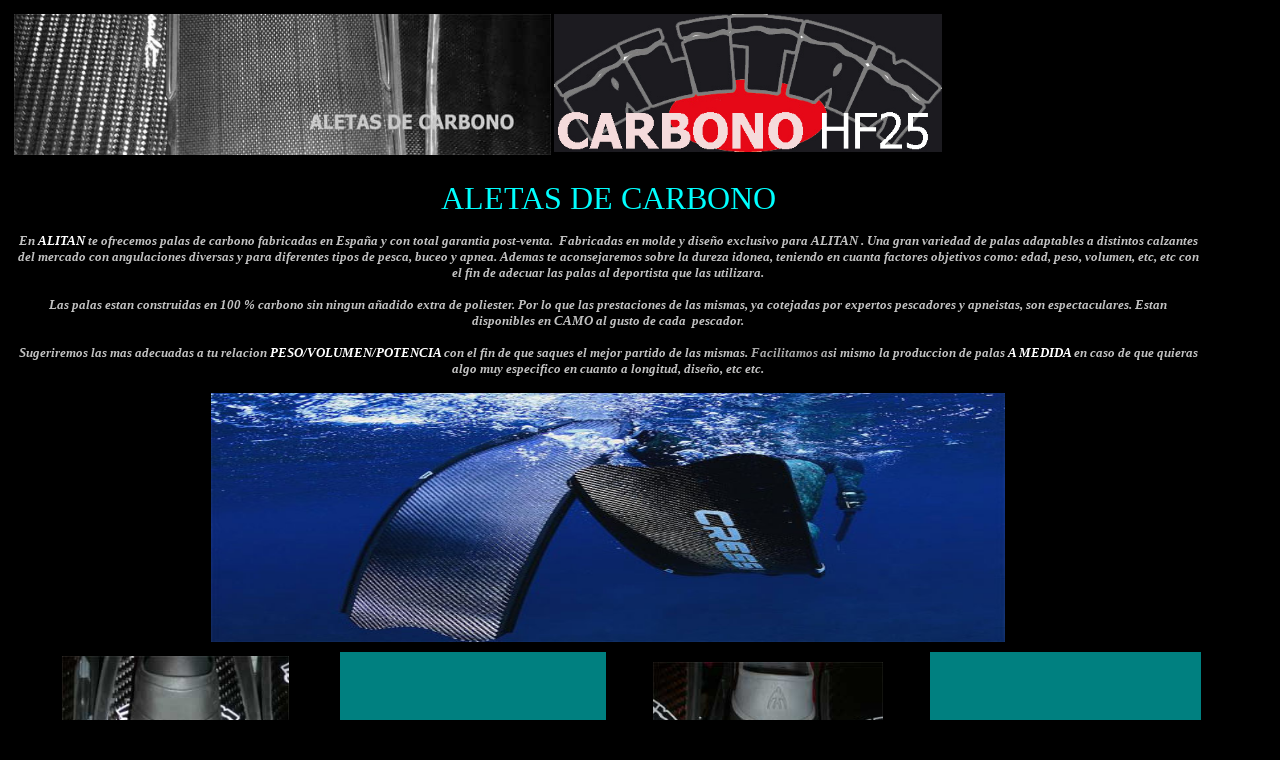

--- FILE ---
content_type: text/html
request_url: https://alitan-sub.com/aletasdecarbono.htm
body_size: 4872
content:
<html>
    	

<head>
<meta http-equiv="Content-Language" content="es">
<meta http-equiv="Content-Type" content="text/html; charset=windows-1252">
<meta name="GENERATOR" content="Microsoft FrontPage 6.0">
<meta name="ProgId" content="FrontPage.Editor.Document">
<title>ALITAN-SUB</title>


<base target="_blank">


</head>

<body onload="javascript:{if(parent.frames[0]&&parent.frames['navig'].Go)parent.frames['navig'].Go()}" align="center" bgcolor="#000000" <p>
        <table width="96%" border="0">
          <tbody>
            <tr>
              <td width="96%" bgcolor="#000000">
                <p align="center">
				</p>
				<table border="0" width="99%">
					<tr>
						<td>
		<img border="0" src="images/pala_gral.jpg" width="537" height="141" align="left"><img border="0" src="images/ALILOGO1%20copia%20copia%203.jpg" width="388" height="138"></td>
					</tr>
				</table>
				<table border="0" width="99%" cellspacing="3" cellpadding="3">
					<tr>
						<td>
				<p align="center">
				<font face="Tahoma" size="2" color="#C0C0C0"><b>
				<i>
				<br>
				</i></b> </font><font face="Broadway" size="6" color="#00FFFF">ALETAS DE CARBONO</font></p>
				<p align="center"><b>
				<i>
				<font face="Tahoma" size="2" color="#C0C0C0">En </font>
				<font face="Tahoma" size="2" color="#FFFFFF">ALITAN</font></i><font face="Tahoma" size="2" color="#C0C0C0"><i> 
				te ofrecemos palas de carbono fabricadas en 
				España y con total garantia post-venta.&nbsp; Fabricadas</i></font><i><font face="Tahoma" size="2" color="#C0C0C0"> 
				en molde y diseño exclusivo para ALITAN . Una gran variedad de palas 
				adaptables a distintos calzantes del mercado con angulaciones 
				diversas y para diferentes tipos de pesca, buceo y apnea. Ademas te 
				aconsejaremos sobre la dureza idonea, teniendo en cuanta 
				factores objetivos como: edad, peso, volumen, etc, etc con el 
				fin de adecuar las palas al deportista que las utilizara.</font></i></b></p>
				<p align="center"><i><b>
				<font face="Tahoma" size="2" color="#C0C0C0">Las palas estan 
				construidas en 100 % carbono sin ningun añadido extra de poliester. 
				Por lo que las prestaciones de las mismas, ya cotejadas por 
				expertos pescadores y apneistas, son espectaculares. Estan 
				disponibles en CAMO al gusto de cada&nbsp; pescador.</font></b></i></p>
				<p align="center"><b><i>
				<font face="Tahoma" size="2" color="#C0C0C0">Sugeriremos</font></i></b><i><b><font face="Tahoma" size="2" color="#C0C0C0"> las mas adecuadas a tu relacion
				</font><font face="Tahoma" size="2" color="#FFFFFF"> PESO/VOLUMEN/POTENCIA</font><font face="Tahoma" size="2" color="#C0C0C0"> con el fin de que saques el mejor partido 
				de las mismas.
				</font><font face="Tahoma" size="2" color="#A8A8A8"> Facilitamos a</font><font face="Tahoma" size="2" color="#C0C0C0">si mismo la produccion de palas
				</font><font face="Tahoma" size="2" color="#FFFFFF">A MEDIDA</font><font face="Tahoma" size="2" color="#C0C0C0"> 
				en caso de que quieras algo muy especifico en cuanto a longitud, 
				diseño, etc etc.</font></b></i></p>
						<p align="center">
						<img border="0" src="images/carbo-team2.jpg" width="794" height="249"></td>
					</tr>
				</table>
				<table border="0" width="99%" cellspacing="4" cellpadding="4" bordercolorlight="#008080" bordercolordark="#FFFFFF">
					<tr>
						<td align="center" bgcolor="#000000">
						<img border="0" src="images/alicarbo16.jpg" width="227" height="393"></td>
						<td align="center" bgcolor="#008080" width="258">
						<i><b>
						<font size="4" color="#FFFFFF" face="Tahoma">Palas
						</font><font size="4" face="Tahoma" color="#C0C0C0">
						<br>
						ALITAN CAMO</font><font size="4" color="#FFFFFF" face="Tahoma">HF<br>
						DUREZAS <br>
						15/25/35</font></b></i><b><i><font face="Tahoma" size="4" color="#FFFFFF">/45</font><font face="Tahoma" size="4" color="#C0C0C0"><br>
						<br>
						Adaptables para calzante :</font></i></b><p><b><i>
						<font face="Tahoma" size="4" color="#C0C0C0">
						<br>
						MARES RAZOR PRO<br>
						Y<br>
						SPETTON</font></i></b></p>
						</td>
						<td align="center" bgcolor="#000000" width="308">
						<img border="0" src="images/alicarbo15.jpg" width="230" height="380"></td>
						<td align="center" bgcolor="#008080" width="263"><i><b>
						<font color="#FFFFFF" size="4" face="Tahoma">Palas
						</font>
						<font color="#C0C0C0" size="4" face="Tahoma">
						<br>
						ALITAN CAMO</font><font color="#FFFFFF" size="4" face="Tahoma">HF</font><font color="#C0C0C0" size="4" face="Tahoma"><br>
						</font>
						<font color="#FFFFFF" size="4" face="Tahoma">DUREZAS 
						<br>
						15/25/35</font></b></i><b><i><font face="Tahoma" size="4" color="#FFFFFF">/45<br>
						</font><font face="Tahoma" size="4" color="#C0C0C0">
						<br>
						Adaptables 
						para calzante :</font></i></b><p><b><i>
						<font face="Tahoma" size="4" color="#C0C0C0">
						<br>
						CRESSI MODULAR <br>
						Y <br>
						OMER
						STINGRAY</font></i></b></p>
						</td>
					</tr>
					</table>
				<table border="0" width="99%" cellspacing="4" cellpadding="4">
					<tr>
						<td bgcolor="#000000" align="center">&nbsp;</td>
					</tr>
				</table>
				<table border="0" width="99%">
					<tr>
						<td align="center" bgcolor="#C0C0C0"><i><b>
						<font face="Tahoma" size="4" color="#008080">
						CARACTERISTICAS TECNICAS</font></b></i></td>
					</tr>
				</table>
				<table border="0" width="99%" bordercolorlight="#C0C0C0" cellspacing="5" cellpadding="5" bordercolordark="#FFFFFF">
					<tr>
						<td align="center" bgcolor="#008080"><b>
						<font size="2" face="Tahoma">CARBONO 100 
						% HD-ALTO MODULO</font></b></td>
						<td align="center" bgcolor="#008080">
						<p align="center"><b>
						<font size="2" face="Tahoma">
						PALA PERFIL DECRECIENTE 3-1 CM</font></b></td>
						<td align="center" bgcolor="#008080"><b>
						<font size="2" face="Tahoma">LONGITUD 
						750 MM</font></b></td>
					</tr>
					<tr>
						<td align="center" bgcolor="#008080"><b>
						<font size="2" face="Tahoma">DISEÑO 
						PUNTA ANTIDERRAPAJE</font></b></td>
						<td align="center" bgcolor="#008080"><b>
						<font size="2" face="Tahoma">
						COMPATIBILIDAD MARES RAZOR-PALA SOFT</font></b></td>
						<td align="center" bgcolor="#008080">
						<p align="center">
				<b><font size="2" face="Tahoma">ANGULACIONES 
				ORTO DIFERENCIADAS</font></b></p></td>
					</tr>
					<tr>
						<td align="center" bgcolor="#008080"><b>
						<font size="2" face="Tahoma">BANDAS 
						ELASTICAS PROTECCION</font></b></td>
						<td align="center" bgcolor="#008080">
						<p align="center">
				<b><font size="2" face="Tahoma">COMPATIBILIDAD&nbsp; SPETTON PALA MEDIUM</font></b></p></td>
						<td align="center" bgcolor="#008080"><b>
						<font size="2" face="Tahoma">OPCION CAMO 
						INCLUIDO PVP</font></b></td>
					</tr>
					<tr>
						<td align="center" bgcolor="#008080"><b>
						<font size="2" face="Tahoma">CARBONO 
						MICROENTRELAZADO HF</font></b></td>
						<td align="center" bgcolor="#008080">
						<p align="center">
				<b><font size="2" face="Tahoma">COMPATIBILIDAD&nbsp; OMER STINGRAY PALA SOFT</font></b></p></td>
						<td align="center" bgcolor="#008080">
						<p align="center">
				<b><font size="2" face="Tahoma">MONTAJE PALAS 
				INCLUIDO PVP</font></b></p></td>
					</tr>
				</table>
				<p align="center">
				&nbsp;</p>
				<table border="0" width="99%" cellspacing="5" cellpadding="4">
					<tr>
						<td align="center">
						<img border="0" src="images/carbo03.jpg" width="189" height="248"></td>
						<td align="center">
						<img border="0" src="images/carbo01.jpg" width="189" height="242"></td>
						<td align="center">
						<img border="0" src="images/carbo04.jpg" width="185" height="244"></td>
						<td align="center">
						<img border="0" src="images/carbo00.jpg" width="185" height="242"></td>
					</tr>
				</table>
				<table border="0" width="99%">
					<tr>
						<td bgcolor="#C0C0C0" align="center"><i><b>
						<font size="6" face="Broadway">PRECIOS PVP
						<font color="#008080"> CARBONO</font><span style="background-color: #C0C0C0"><font color="#008080">CAMO</font><font color="#008000"> </font> 
						</span>  
						<font color="#FFFFFF"> &nbsp;</font><span style="background-color: #C0C0C0"><font color="#008080">HF15/25/35/45&nbsp;&nbsp; </font></span></font></b></i></td>
					</tr>
				</table>
				<table border="0" width="99%" cellspacing="4" cellpadding="4" bordercolordark="#FFFFFF">
					<tr>
						<td bgcolor="#008080" align="center"><b>
						<font color="#FFFFFF" face="Tahoma"><i>PALAS SUPERSOFT</i></font></b></td>
						<td bgcolor="#008080" align="center"><b>
						<font face="Tahoma">189,00</font></b></td>
						<td bgcolor="#008080" align="center"><b>
						<font face="Tahoma" color="#FFFFFF">C/CALZANTES <br>
						MARES RAZOR PRO</font></b></td>
						<td bgcolor="#008080" align="center" width="58"><b>
						<font face="Tahoma">258,00</font></b></td>
						<td bgcolor="#008080" align="center" width="240"><b>
						<font color="#FFFFFF" face="Tahoma">C/CALZANTES <br>
						MARES RAZOR PRO</font></b></td>
						<td bgcolor="#008080" align="center"><b>
						<font face="Tahoma">258,00</font></b></td>
					</tr>
					<tr>
						<td bgcolor="#008080" align="center"><b>
						<font color="#FFFFFF" face="Tahoma"><i>PALAS 
						HF SOFT</i></font></b></td>
						<td bgcolor="#008080" align="center"><b>
						<font face="Tahoma">189,00</font></b></td>
						<td bgcolor="#008080" align="center"><b>
						<font color="#FFFFFF" face="Tahoma">C/CALZANTES <br>
						CRESSI GARA 
						MODULAR</font></b></td>
						<td bgcolor="#008080" align="center" width="58"><b>
						<font face="Tahoma">258,00</font></b></td>
						<td bgcolor="#008080" align="center" width="240"><b>
						<font color="#FFFFFF" face="Tahoma">C/CALZANTES&nbsp; 
						OMER STINGRAY</font></b></td>
						<td bgcolor="#008080" align="center"><b>
						<font face="Tahoma">258,00</font></b></td>
					</tr>
					<tr>
						<td bgcolor="#008080" align="center"><b>
						<font color="#FFFFFF" face="Tahoma"><i>PALAS 
						HF MEDIUM</i></font></b></td>
						<td bgcolor="#008080" align="center"><b>
						<font face="Tahoma">189,00</font></b></td>
						<td bgcolor="#008080" align="center"><b>
						<font color="#FFFFFF" face="Tahoma">C/CALZANTES <br>
						CRESSI GARA 
						MODULAR</font></b></td>
						<td bgcolor="#008080" align="center" width="58"><b>
						<font face="Tahoma">258,00</font></b></td>
						<td bgcolor="#008080" align="center" width="240"><b>
						<font color="#FFFFFF" face="Tahoma">C/CALZANTES&nbsp; 
						OMER STINGRAY</font></b></td>
						<td bgcolor="#008080" align="center"><b>
						<font face="Tahoma">258,00</font></b></td>
					</tr>
					<tr>
						<td bgcolor="#008080" align="center"><i><b>
						<font color="#FFFFFF" face="Tahoma">PALAS HF HARD</font></b></i></td>
						<td bgcolor="#008080" align="center"><b>
						<font face="Tahoma">189,00</font></b></td>
						<td bgcolor="#008080" align="center"><b>
						<font color="#FFFFFF" face="Tahoma">&nbsp;C/CALZANTES
						<br>
						MARES RAZOR 
						PRO</font></b></td>
						<td bgcolor="#008080" align="center" width="58"><b>
						<font face="Tahoma">258,00</font></b></td>
						<td bgcolor="#008080" align="center" width="240"><b>
						<font color="#FFFFFF" face="Tahoma">C/CALZANTES&nbsp; 
						SPETTON</font></b></td>
						<td bgcolor="#008080" align="center"><b>
						<font face="Tahoma">258,00</font></b></td>
					</tr>
				</table>
				<p align="center">
				<img border="0" src="images/alicarbo11.jpg" width="438" height="231"><img border="0" src="images/alicarbo12.jpg" width="273" height="231"></p>
				<p align="center">
				&nbsp;</p>
				<table border="0" width="100%">
					<tr>
						<td>
						<table border="0" width="100%">
							<tr>
								<td bgcolor="#008080"><i><b>
								<font color="#FFFFFF" size="6" face="Broadway"> 
								ALETAS MARES RAZON </font>
								<font color="#C0C0C0" size="6" face="Broadway"> 
								CARBONO </font></b></i><b><i>
								<font face="Broadway" size="6">MIMETIC</font></i></b></td>
							</tr>
						</table>
						<table border="0" width="100%">
							<tr>
								<td>&nbsp;<table border="0" width="100%">
									<tr>
										<td><font color="#FFFFFF">
								<img border="0" src="images/razorcarbo1.jpg" width="447" height="215"></font></td>
									</tr>
									<tr>
										<td><font color="#FFFFFF">
										<img border="0" src="images/razorcarbo2.jpg" width="449" height="335"></font></td>
									</tr>
								</table>
								</td>
								<td>
								<p ALIGN="LEFT"></p>
								<ol>
									<font SIZE="2">
									<li><b><font color="#FFFFFF" face="Tahoma">PALA 
									FABRICADA CON CAPAS PREIMPREGNADAS DE 
									CARBONO Y FIBRA DE VIDRIO </font></b></li>
									<li><b><font color="#FFFFFF" face="Tahoma">
									NUEVA 3K CARBON CON FIBRAS ENTRETEJIDAS A 
									90° </font></b></li>
									<li><b><font color="#FFFFFF" face="Tahoma">
									GRACIAS AL MENOR NÚMERO DE CRUCES ENTRE LAS 
									FIBRAS, AUMENTA LA REACTIVIDAD DE LA PALA
									</font></b></li>
									<li><b><font color="#FFFFFF" face="Tahoma">
									GROSOR VARIABLE DE LA PALA Y FLEXIÓN 
									PARABÓLICA DE ALTO RENDIMIENTO ( 3 MM A 1 MM 
									)</font></b></li>
									<li><b><font color="#FFFFFF" face="Tahoma">LA 
									PALA DE LAS RAZOR MIDE 20,5 cm DE ANCHO Y 65 
									cm DE LARGO </font></b></li>
									<li><b><font color="#FFFFFF" face="Tahoma">
									PROCESO DE FABRICACIÓN DE ALTA CALIDAD
									</font></b></li>
									<li><b><font color="#FFFFFF" face="Tahoma">
									NUEVAS NERVADURAS LATERALES VARIABLES QUE 
									FAVORECEN Y OPTIMIZAN EL CHANNEL THRUST Y LA 
									FLEXIBILIDAD EVITANDO DERRAPAJES.</font></b></li>
									<li><b><font color="#FFFFFF" face="Tahoma">LAS 
									ALETAS RAZOR CARBONO ESTÁN DISPONIBLES CON 
									UNA PALA DE RESISTENCIA BLANDA, SUAVE Y MUY 
									REACTIVA
									</font></b></li>
									<li><b><font color="#FFFFFF" face="Tahoma">
									INCLINACIÓN DE LA PALA DE 22° RESPECTO AL 
									ZAPATO </font></b></li>
									<li><b><font color="#FFFFFF" face="Tahoma">INCLUIDA BOLSA PROTECTORA PARA LAS ALETAS&nbsp;</font></b></font><li>
									<b>
									<font face="Tahoma" size="2" color="#FFFFFF">CAMUFLAJE INCLUIDO EN EL PRECIO<br>
&nbsp;</font></b><li><font color="#FFFFFF" face="Tahoma">Tallas disponibles: 
								37/38 - 39/40 - 41/42 - 43/44 - 45/46 - 47/48
									</font><font SIZE="2">
									<p>&nbsp;</li>
								</ol></font>
								<table border="0" width="100%">
									<tr>
										<td>
										<table border="0" width="100%">
											<tr>
												<td width="359" align="center" bgcolor="#C0C0C0"><b>
										<font face="Broadway" size="5">
										Extra
										Camuflajes Incluido en PVP</font></b></td>
												<td align="center" bgcolor="#C0C0C0"><b>
										<font size="6" face="Broadway">
										265,00 €</font></b></td>
											</tr>
										</table>
										</td>
									</tr>
								</table>
								<p>&nbsp;</td>
							</tr>
						</table>
						</td>
					</tr>
				</table>
				<p align="center">
				&nbsp;</p>
				<table border="0" width="100%">
					<tr>
						<td>
						<table border="0" width="100%">
							<tr>
								<td bgcolor="#595959">
								<p align="center"><b><i>
								<font face="Broadway" size="6">ALETAS </font></i>
								</b><i><b>
								<font color="#A8A8A8" size="6" face="Broadway"> GARA 
								CARBON </font>
								<font color="#FFFFFF" size="6" face="Broadway"> 
								CRESSI TEAM </font>
								<font color="#FFFFFF" face="Broadway"> 
								(No disponibles)</font></b></i></td>
							</tr>
							<tr>
								<td>
								<table border="0" width="100%" cellspacing="6" cellpadding="6">
									<tr>
						<td align="center" bgcolor="#A8A8A8" width="451"><b>
						<font size="4" face="Tahoma" color="#595959">CARBONO 100 
						% HD-ALTO MODULO Y RESINA</font></b></td>
						<td align="center" bgcolor="#A8A8A8" width="342">
						<p align="center"><b>
						<font size="4" face="Tahoma" color="#595959">
						&nbsp;PERFIL DECRECIENTE 3/1 MM</font></b></td>
						<td align="center" bgcolor="#A8A8A8"><b>
						<font size="4" face="Tahoma" color="#595959">LONGITUD 
						750 MM</font></b></td>
									</tr>
								</table>
								<table border="0" width="100%">
									<tr>
										<td>&nbsp;<table border="0" width="100%">
											<tr>
												<td align="center">
												<font face="Broadway" size="5" color="#C0C0C0">
												<b>
												<img border="0" src="images/modular11.jpg" width="122" height="400"></b></font><p>
												<b>
												<font color="#C0C0C0" face="Broadway" size="5">
												CARBON MD</font></b></td>
												<td align="center">
												<font face="Broadway" size="5" color="#C0C0C0">
												<b>
												<img border="0" src="images/modular12.jpg" width="118" height="400"></b></font><p>
												<b>
												<font color="#C0C0C0" face="Broadway" size="5">
												CARBON HF</font></b></td>
												<td align="center">
												<font face="Broadway" size="5" color="#C0C0C0">
												<b>
												<img border="0" src="images/modular10.jpg" width="119" height="400"></b></font><p>
												<b>
												<font color="#C0C0C0" face="Broadway" size="5">
												CARBON LD</font></b></td>
											</tr>
										</table>
										<table border="0" width="100%">
											<tr>
												<td align="center">
												<p style="box-sizing: border-box; font-style: normal; font-variant: normal; font-weight: normal; font-stretch: normal; font-size: 17px; line-height: normal; font-family: Tahoma; text-align: justify; color: rgb(34, 34, 34); letter-spacing: normal; orphans: auto; text-indent: 0px; text-transform: none; white-space: normal; widows: 1; word-spacing: 0px; -webkit-text-stroke-width: 0px; margin-left: 0px; margin-right: 0px; margin-top: 8px; margin-bottom: 10px; padding: 0px; background-color: rgb(255, 255, 255)">
												<span style="box-sizing: border-box; margin: 0px; padding: 0px">
												<strong style="margin: 0px; padding: 0px; box-sizing: border-box; font-weight: bold;">
												<font size="3">Pala de Carbono</font></strong></span><font size="3"><br style="margin: 0px; padding: 0px; box-sizing: border-box;">
												38-39 40-41 42-43 44-45 46-47</font></p>
												<p style="box-sizing: border-box; font-style: normal; font-variant: normal; font-weight: normal; font-stretch: normal; line-height: normal; font-family: Tahoma; text-align: justify; color: rgb(34, 34, 34); letter-spacing: normal; orphans: auto; text-indent: 0px; text-transform: none; white-space: normal; widows: 1; word-spacing: 0px; -webkit-text-stroke-width: 0px; margin-left: 0px; margin-right: 0px; margin-top: 8px; margin-bottom: 10px; padding: 0px; background-color: rgb(255, 255, 255)">
												• Carbono puro laminado con 
												resina de máxima calidad. </p>
												<p style="box-sizing: border-box; font-style: normal; font-variant: normal; font-weight: normal; font-stretch: normal; line-height: normal; font-family: Tahoma; text-align: justify; color: rgb(34, 34, 34); letter-spacing: normal; orphans: auto; text-indent: 0px; text-transform: none; white-space: normal; widows: 1; word-spacing: 0px; -webkit-text-stroke-width: 0px; margin-left: 0px; margin-right: 0px; margin-top: 8px; margin-bottom: 10px; padding: 0px; background-color: rgb(255, 255, 255)">
												•&nbsp;Construcción 100% industrial 
												mediante infusión al vacío a 
												alta temperatura pera eliminar 
												toda posibilidad de 
												microburbujas en la estructura y 
												obtener una pala muy compacta y 
												reactiva.</p>
												<p style="box-sizing: border-box; font-style: normal; font-variant: normal; font-weight: normal; font-stretch: normal; line-height: normal; font-family: Tahoma; text-align: justify; color: rgb(34, 34, 34); letter-spacing: normal; orphans: auto; text-indent: 0px; text-transform: none; white-space: normal; widows: 1; word-spacing: 0px; -webkit-text-stroke-width: 0px; margin-left: 0px; margin-right: 0px; margin-top: 8px; margin-bottom: 10px; padding: 0px; background-color: rgb(255, 255, 255)">
												• Perfil decreciente desde un 
												espesor máximo de 3 mm en la 
												zona de encaje con el calzante 
												(igual que el de la versión de 
												plástico para minimizar las 
												pérdida de energía por acople) 
												hasta 1 mm en la punta con 5 
												fases diferentes.</p>
												<p style="box-sizing: border-box; font-style: normal; font-variant: normal; font-weight: normal; font-stretch: normal; line-height: normal; font-family: Tahoma; text-align: justify; color: rgb(34, 34, 34); letter-spacing: normal; orphans: auto; text-indent: 0px; text-transform: none; white-space: normal; widows: 1; word-spacing: 0px; -webkit-text-stroke-width: 0px; margin-left: 0px; margin-right: 0px; margin-top: 8px; margin-bottom: 10px; padding: 0px; background-color: rgb(255, 255, 255)">
												• Cosmética externa con acabado 
												mate para evitar reflejos 
												indeseados.</p>
												<p style="box-sizing: border-box; font-style: normal; font-variant: normal; font-weight: normal; font-stretch: normal; line-height: normal; font-family: Tahoma; text-align: justify; color: rgb(34, 34, 34); letter-spacing: normal; orphans: auto; text-indent: 0px; text-transform: none; white-space: normal; widows: 1; word-spacing: 0px; -webkit-text-stroke-width: 0px; margin-left: 0px; margin-right: 0px; margin-top: 8px; margin-bottom: 10px; padding: 0px; background-color: rgb(255, 255, 255)">
												• Zona de encaje calzante-pala, 
												especialmente delicada en cuanto 
												a posibilidades de fractura, con 
												diversas tecnologías para 
												minimizar riesgos. Orificio para 
												los tornillos de ensamblaje 
												realizados con molde, no 
												mecanizados, para minimizar 
												posibilidad de rotura en este 
												punto. Perfil en la zona de 
												anulación calzante-pala 
												redondeado. Lámina interna 
												elástica.</p>
												<p style="box-sizing: border-box; font-style: normal; font-variant: normal; font-weight: normal; font-stretch: normal; line-height: normal; font-family: Tahoma; text-align: justify; color: rgb(34, 34, 34); letter-spacing: normal; orphans: auto; text-indent: 0px; text-transform: none; white-space: normal; widows: 1; word-spacing: 0px; -webkit-text-stroke-width: 0px; margin-left: 0px; margin-right: 0px; margin-top: 8px; margin-bottom: 10px; padding: 0px; background-color: rgb(255, 255, 255)">
												• Tres niveles de dureza: LD, 
												suave para pescadores de 
												envergadura reducida y/o que 
												hagan largos desplazamientos y 
												pesca a profundidades medias; HF 
												dureza media para pescadores de 
												mayor envegadura, pesca en 
												rompiente y pesca a profundidad. 
												MD Intermedio para todo uso.</p>
												<p>&nbsp;</td>
											</tr>
										</table>
										</td>
									</tr>
								</table>
								<table border="0" width="100%" cellspacing="6" cellpadding="6">
									<tr>
										<td bgcolor="#A8A8A8" align="center"><b>
										<font face="Broadway" size="6" color="#595959">
										Extra
										Camuflajes Incluido en PVP</font></b></td>
										<td bgcolor="#A8A8A8" width="328" align="center">
										<p align="center"><b>
										<font size="6" face="Broadway" color="#FFFFFF">
										289,00 €</font></b></td>
									</tr>
								</table>
								</td>
							</tr>
						</table>
						</td>
					</tr>
				</table>
				<table border="0" width="100%">
					<tr>
						<td>
						<table border="0" width="100%">
							<tr>
								<td>
								<table border="0" width="100%">
									<tr>
										<td>&nbsp;<table border="0" width="100%">
											<tr>
												<td align="center" bgcolor="#595959">
												<img border="0" src="images/carbono2.jpg" width="225" height="300"></td>
												<td align="center" bgcolor="#595959">
												<img border="0" src="images/carbono1.jpg" width="243" height="320"></td>
												<td align="center" bgcolor="#595959" width="431">
												<img border="0" src="images/carbo-team.jpg" width="385" height="254"><p>&nbsp;</td>
											</tr>
										</table>
										</td>
									</tr>
								</table>
								</td>
							</tr>
						</table>
						</td>
					</tr>
				</table>
				<table border="0" width="100%">
					<tr>
						<td>

<table border="0" cellpadding="0" cellspacing="0" style="border-collapse: collapse" width="100%" id="AutoNumber1">
  <tr>
    <td width="100%" align="center" bgcolor="#000000">
    <font color="#FFFFFF" size="2"><b>ALITAN-SUB </b>&nbsp;c/ Aritzbatalde, 2&nbsp;&nbsp; 
    20800 ZARAUTZ (Gipuzkoa)&nbsp;&nbsp; Tno/ Fax&nbsp; 943- 132647&nbsp; &nbsp;&nbsp;&nbsp;&nbsp;&nbsp;&nbsp;
    <a href="mailto:alitan-sub@alitan-sub.com"><font color="#FFFFFF">
    alitan-sub@alitan-sub.com</font></a></font><p align="center"><font face="Comic Sans MS" color="#FFFFFF">
<span style="font-weight: 700; font-style: italic; text-decoration: underline; background-color: #000000">
<a target="_blank" href="index.htm"><font color="#FFFFFF">VOLVER A INICIO </font>
</a></span></font></p>

	</td>
  </tr>
</table>

						</td>
					</tr>
				</table>
              </td>
            </tr>
          </tbody>
        </table>
        



                
        


